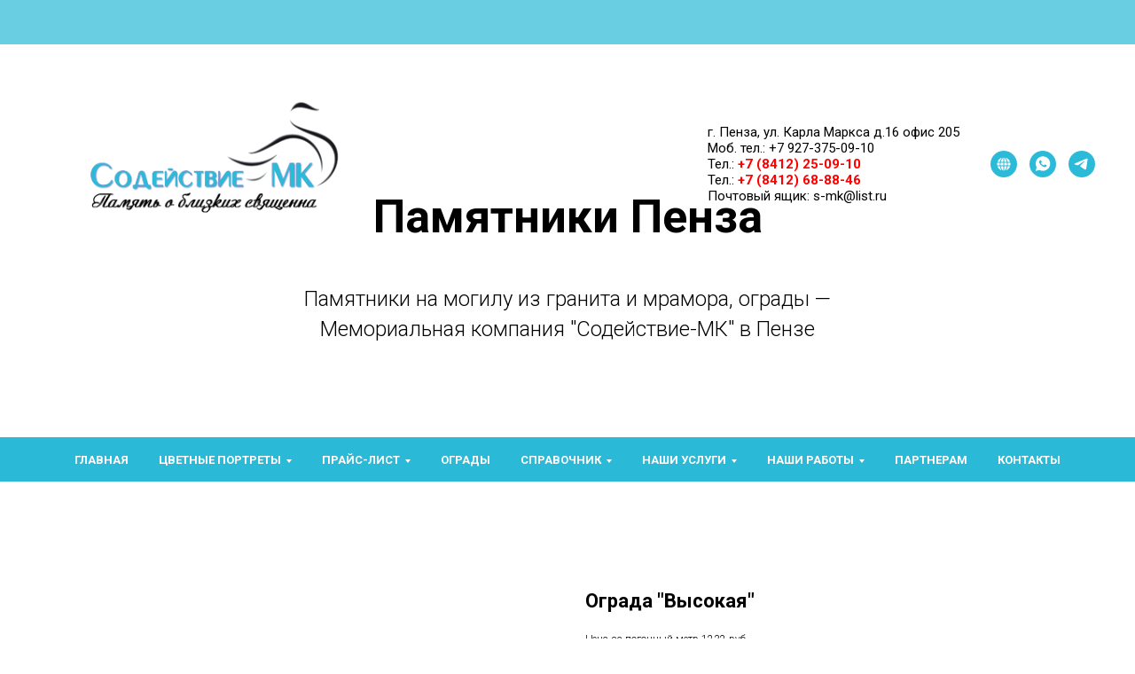

--- FILE ---
content_type: text/html; charset=UTF-8
request_url: http://sodeistvie-mk.ru/ogrady/tproduct/317420838-681922536971-ograda-visokaya
body_size: 25100
content:
<!DOCTYPE html> <html> <head> <meta charset="utf-8" /> <meta http-equiv="Content-Type" content="text/html; charset=utf-8" /> <meta name="viewport" content="width=device-width, initial-scale=1.0" /> <!--metatextblock-->
<title>Ограда "Высокая"</title>
<meta name="description" content="Порошковая окраска глянец. Установка включена в стоимость.">
<meta name="keywords" content="">
<meta property="og:title" content="Ограда &quot;Высокая&quot;" />
<meta property="og:description" content="Порошковая окраска глянец. Установка включена в стоимость." />
<meta property="og:type" content="website" />
<meta property="og:url" content="http://sodeistvie-mk.ru/ogrady/tproduct/317420838-681922536971-ograda-visokaya" />
<meta property="og:image" content="https://static.tildacdn.com/tild3765-3462-4366-a431-396461636130/photo.png" />
<link rel="canonical" href="http://sodeistvie-mk.ru/ogrady/tproduct/317420838-681922536971-ograda-visokaya" />
<!--/metatextblock--> <meta name="format-detection" content="telephone=no" /> <meta http-equiv="x-dns-prefetch-control" content="on"> <link rel="dns-prefetch" href="https://ws.tildacdn.com"> <link rel="dns-prefetch" href="https://static.tildacdn.com"> <link rel="shortcut icon" href="https://static.tildacdn.com/tild6436-6562-4361-a431-353732353933/favicon.ico" type="image/x-icon" /> <!-- Assets --> <script src="https://neo.tildacdn.com/js/tilda-fallback-1.0.min.js" async charset="utf-8"></script> <link rel="stylesheet" href="https://static.tildacdn.com/css/tilda-grid-3.0.min.css" type="text/css" media="all" onerror="this.loaderr='y';"/> <link rel="stylesheet" href="https://static.tildacdn.com/ws/project3868492/tilda-blocks-page18304970.min.css?t=1742393102" type="text/css" media="all" onerror="this.loaderr='y';" /><link rel="stylesheet" href="https://static.tildacdn.com/ws/project3868492/tilda-blocks-page18305034.min.css?t=1742393102" type="text/css" media="all" onerror="this.loaderr='y';" /><link rel="stylesheet" href="https://static.tildacdn.com/ws/project3868492/tilda-blocks-page19177295.min.css?t=1742393078" type="text/css" media="all" onerror="this.loaderr='y';" /> <link rel="preconnect" href="https://fonts.gstatic.com"> <link href="https://fonts.googleapis.com/css2?family=Roboto:wght@300;400;500;700&subset=latin,cyrillic" rel="stylesheet"> <link rel="stylesheet" href="https://static.tildacdn.com/css/tilda-animation-2.0.min.css" type="text/css" media="all" onerror="this.loaderr='y';" /> <link rel="stylesheet" href="https://static.tildacdn.com/css/tilda-popup-1.1.min.css" type="text/css" media="print" onload="this.media='all';" onerror="this.loaderr='y';" /> <noscript><link rel="stylesheet" href="https://static.tildacdn.com/css/tilda-popup-1.1.min.css" type="text/css" media="all" /></noscript> <link rel="stylesheet" href="https://static.tildacdn.com/css/tilda-slds-1.4.min.css" type="text/css" media="print" onload="this.media='all';" onerror="this.loaderr='y';" /> <noscript><link rel="stylesheet" href="https://static.tildacdn.com/css/tilda-slds-1.4.min.css" type="text/css" media="all" /></noscript> <link rel="stylesheet" href="https://static.tildacdn.com/css/tilda-catalog-1.1.min.css" type="text/css" media="print" onload="this.media='all';" onerror="this.loaderr='y';" /> <noscript><link rel="stylesheet" href="https://static.tildacdn.com/css/tilda-catalog-1.1.min.css" type="text/css" media="all" /></noscript> <link rel="stylesheet" href="https://static.tildacdn.com/css/tilda-forms-1.0.min.css" type="text/css" media="all" onerror="this.loaderr='y';" /> <link rel="stylesheet" href="https://static.tildacdn.com/css/tilda-menusub-1.0.min.css" type="text/css" media="print" onload="this.media='all';" onerror="this.loaderr='y';" /> <noscript><link rel="stylesheet" href="https://static.tildacdn.com/css/tilda-menusub-1.0.min.css" type="text/css" media="all" /></noscript> <link rel="stylesheet" href="https://static.tildacdn.com/css/tilda-zoom-2.0.min.css" type="text/css" media="print" onload="this.media='all';" onerror="this.loaderr='y';" /> <noscript><link rel="stylesheet" href="https://static.tildacdn.com/css/tilda-zoom-2.0.min.css" type="text/css" media="all" /></noscript> <script nomodule src="https://static.tildacdn.com/js/tilda-polyfill-1.0.min.js" charset="utf-8"></script> <script type="text/javascript">function t_onReady(func) {if(document.readyState!='loading') {func();} else {document.addEventListener('DOMContentLoaded',func);}}
function t_onFuncLoad(funcName,okFunc,time) {if(typeof window[funcName]==='function') {okFunc();} else {setTimeout(function() {t_onFuncLoad(funcName,okFunc,time);},(time||100));}}function t_throttle(fn,threshhold,scope) {return function() {fn.apply(scope||this,arguments);};}</script> <script src="https://static.tildacdn.com/js/jquery-1.10.2.min.js" charset="utf-8" onerror="this.loaderr='y';"></script> <script src="https://static.tildacdn.com/js/tilda-scripts-3.0.min.js" charset="utf-8" defer onerror="this.loaderr='y';"></script> <script src="https://static.tildacdn.com/ws/project3868492/tilda-blocks-page18304970.min.js?t=1742393102" onerror="this.loaderr='y';"></script><script src="https://static.tildacdn.com/ws/project3868492/tilda-blocks-page18305034.min.js?t=1742393102" onerror="this.loaderr='y';"></script><script src="https://static.tildacdn.com/ws/project3868492/tilda-blocks-page19177295.min.js?t=1742393078" charset="utf-8" onerror="this.loaderr='y';"></script> <script src="https://static.tildacdn.com/js/tilda-lazyload-1.0.min.js" charset="utf-8" async onerror="this.loaderr='y';"></script> <script src="https://static.tildacdn.com/js/tilda-animation-2.0.min.js" charset="utf-8" async onerror="this.loaderr='y';"></script> <script src="https://static.tildacdn.com/js/hammer.min.js" charset="utf-8" async onerror="this.loaderr='y';"></script> <script src="https://static.tildacdn.com/js/tilda-slds-1.4.min.js" charset="utf-8" async onerror="this.loaderr='y';"></script> <script src="https://static.tildacdn.com/js/tilda-products-1.0.min.js" charset="utf-8" async onerror="this.loaderr='y';"></script> <script src="https://static.tildacdn.com/js/tilda-catalog-1.1.min.js" charset="utf-8" async onerror="this.loaderr='y';"></script> <script src="https://static.tildacdn.com/js/tilda-menusub-1.0.min.js" charset="utf-8" async onerror="this.loaderr='y';"></script> <script src="https://static.tildacdn.com/js/tilda-menu-1.0.min.js" charset="utf-8" async onerror="this.loaderr='y';"></script> <script src="https://static.tildacdn.com/js/tilda-map-1.0.min.js" charset="utf-8" async onerror="this.loaderr='y';"></script> <script src="https://static.tildacdn.com/js/tilda-zoom-2.0.min.js" charset="utf-8" async onerror="this.loaderr='y';"></script> <script src="https://static.tildacdn.com/js/tilda-skiplink-1.0.min.js" charset="utf-8" async onerror="this.loaderr='y';"></script> <script src="https://static.tildacdn.com/js/tilda-events-1.0.min.js" charset="utf-8" async onerror="this.loaderr='y';"></script> <script type="text/javascript">window.dataLayer=window.dataLayer||[];</script> <script type="text/javascript">(function() {if((/bot|google|yandex|baidu|bing|msn|duckduckbot|teoma|slurp|crawler|spider|robot|crawling|facebook/i.test(navigator.userAgent))===false&&typeof(sessionStorage)!='undefined'&&sessionStorage.getItem('visited')!=='y'&&document.visibilityState){var style=document.createElement('style');style.type='text/css';style.innerHTML='@media screen and (min-width: 980px) {.t-records {opacity: 0;}.t-records_animated {-webkit-transition: opacity ease-in-out .2s;-moz-transition: opacity ease-in-out .2s;-o-transition: opacity ease-in-out .2s;transition: opacity ease-in-out .2s;}.t-records.t-records_visible {opacity: 1;}}';document.getElementsByTagName('head')[0].appendChild(style);function t_setvisRecs(){var alr=document.querySelectorAll('.t-records');Array.prototype.forEach.call(alr,function(el) {el.classList.add("t-records_animated");});setTimeout(function() {Array.prototype.forEach.call(alr,function(el) {el.classList.add("t-records_visible");});sessionStorage.setItem("visited","y");},400);}
document.addEventListener('DOMContentLoaded',t_setvisRecs);}})();</script></head> <body class="t-body" style="margin:0;"> <!--allrecords--> <div id="allrecords" class="t-records" data-product-page="y" data-hook="blocks-collection-content-node" data-tilda-project-id="3868492" data-tilda-page-id="19177295" data-tilda-page-alias="ogrady" data-tilda-formskey="cf4cf5087fe8c5447944a90be088fa12" data-tilda-imgoptimoff="yes" data-tilda-lazy="yes" data-tilda-root-zone="com">
<!-- PRODUCT START -->

                
                        
                    
        
        
<!-- product header -->
<!--header-->
<div id="t-header" class="t-records" data-hook="blocks-collection-content-node" data-tilda-project-id="3868492" data-tilda-page-id="18304970" data-tilda-page-alias="header" data-tilda-formskey="cf4cf5087fe8c5447944a90be088fa12" data-tilda-imgoptimoff="yes" data-tilda-lazy="yes" data-tilda-root-zone="one"   >

    <div id="rec295838713" class="r t-rec" style=" "  data-record-type="394"   >
    
    
    
    
    
    

<style>
#allrecords   .t-text a:not(.t-card__link),
#allrecords   .t-descr a:not(.t-card__link),
#allrecords   .t-heading a:not(.t-card__link):not(.t-feed__link),
#allrecords   .t-title a:not(.t-card__link),
#allrecords   .t-impact-text a:not(.t-card__link),
#allrecords   .t-text-impact a:not(.t-card__link),
#allrecords   .t-name:not(.t-feed__parts-switch-btn) a:not(.t794__typo):not(.t-menusub__link-item):not(.t-card__link):not(.t-feed__link),
#allrecords   .t-uptitle a:not(.t-card__link) {
  color: #eb642f;
  font-weight: inherit;
  border-bottom: 0px solid #ff3503;
  -webkit-box-shadow: inset 0px  0px 0px #ff3503;
  -moz-box-shadow: inset 0px  0px 0px #ff3503;
  box-shadow: inset 0px  0px 0px #ff3503;
}

</style>


</div>


    <div id="rec295838714" class="r t-rec t-rec_pb_0" style="padding-bottom:0px; " data-animationappear="off" data-record-type="258"   >
<!-- T229 -->


<div id="nav295838714marker"></div>

<div id="nav295838714"  class="t229 t229__positionstatic  " style="background-color: rgba(43,186,216,0.70); height:50px; " data-bgcolor-hex="#2bbad8" data-bgcolor-rgba="rgba(43,186,216,0.70)" data-navmarker="nav295838714marker" data-appearoffset="" data-bgopacity="0.70"   data-menu="yes" data-menushadow="" data-menushadow-css="">
	<div class="t229__maincontainer " style="height:50px;">
		  <div class="t229__padding40px"></div>
		  <nav class="t229__centerside">
				<ul role="list" class="t-menu__list uppercase">
																													</ul>
		  </nav>
		  <div class="t229__padding40px"></div>
	</div>
</div>


	
	<script>
		t_onReady(function() {
			var rec = document.querySelector('#rec295838714');
			if (!rec) return;
			var burger = rec.querySelector('.t-menuburger');
			if (burger) {
				t_onFuncLoad('t_menu__createMobileMenu', function () {
					t_menu__createMobileMenu('295838714', '.t229');
				});
			}
			t_onFuncLoad('t_menu__highlightActiveLinks', function () {
				t_menu__highlightActiveLinks('.t229__list_item a');
			});
			rec.querySelector('.t229').classList.remove('t229__beforeready');

			
						
		}); 
	</script>
	


<script>
	t_onReady(function () {
		t_onFuncLoad('t_menu__setBGcolor', function () {
			t_menu__setBGcolor('295838714', '.t229');

        	window.addEventListener('load', function () {
    			t_menu__setBGcolor('295838714', '.t229');
        	});

			window.addEventListener('resize', t_throttle(function () {
				t_menu__setBGcolor('295838714', '.t229');
			}));
		});

		t_onFuncLoad('t_menu__interactFromKeyboard', function () {
	        t_menu__interactFromKeyboard('295838714');
		});
	});
</script>





<style>
#rec295838714 .t-menu__link-item{
		}







@supports (overflow:-webkit-marquee) and (justify-content:inherit)
{
	#rec295838714 .t-menu__link-item,
	#rec295838714 .t-menu__link-item.t-active {
	opacity: 1 !important;
	}
}
</style>

<!--[if IE 8]>
<style>
#rec295838714 .t229 {
  filter: progid:DXImageTransform.Microsoft.gradient(startColorStr='#D92bbad8', endColorstr='#D92bbad8');
}
</style>
<![endif]-->

    
                
                
            
        
                            
        
                                
                                                                        
                                                                                                                                                                
                                                                                                                    
                                                                                
                                                                                                                    
                                                                                
                                                                                
                                                                                
                                                                                                                                                                
                                                                                
                                                                                
                                                                                
                                     
        
                
        
                            
                                                        
         

         
     
            <style> #rec295838714 .t229__list_item .t-menu__link-item {  font-size: 13px;  color: #ffffff; font-weight: 700; text-transform: uppercase; }</style>
    	                                                        
    
</div>


    <div id="rec295838715" class="r t-rec" style="background-color:#e8e3e3; " data-animationappear="off" data-record-type="257"   data-bg-color="#e8e3e3">
	
<!-- T228 -->


<div id="nav295838715marker"></div>
				<div class="tmenu-mobile" >
	<div class="tmenu-mobile__container">
			<div class="tmenu-mobile__text t-name t-name_md" field="menu_mob_title">&nbsp;</div>
			
<button type="button" 
    class="t-menuburger t-menuburger_first " 
    aria-label="Navigation menu" 
    aria-expanded="false">
	<span style="background-color:#fff;"></span>
	<span style="background-color:#fff;"></span>
	<span style="background-color:#fff;"></span>
	<span style="background-color:#fff;"></span>
</button>


<script>
function t_menuburger_init(recid) {
	var rec = document.querySelector('#rec' + recid);
	if (!rec) return;
    var burger = rec.querySelector('.t-menuburger');
	if (!burger) return;
    var isSecondStyle = burger.classList.contains('t-menuburger_second');
    if (isSecondStyle && !window.isMobile && !('ontouchend' in document)) {
        burger.addEventListener('mouseenter', function() {
            if (burger.classList.contains('t-menuburger-opened')) return;
            burger.classList.remove('t-menuburger-unhovered');
            burger.classList.add('t-menuburger-hovered');
        });
        burger.addEventListener('mouseleave', function() {
            if (burger.classList.contains('t-menuburger-opened')) return;
            burger.classList.remove('t-menuburger-hovered');
            burger.classList.add('t-menuburger-unhovered');
            setTimeout(function() {
                burger.classList.remove('t-menuburger-unhovered');
            }, 300);
        });
    }

    burger.addEventListener('click', function() {
        if (!burger.closest('.tmenu-mobile') &&
            !burger.closest('.t450__burger_container') &&
            !burger.closest('.t466__container') &&
            !burger.closest('.t204__burger') &&
			!burger.closest('.t199__js__menu-toggler')) {
                burger.classList.toggle('t-menuburger-opened');
                burger.classList.remove('t-menuburger-unhovered');
            }
    });

    var menu = rec.querySelector('[data-menu="yes"]');
    if (!menu) return;
    var menuLinks = menu.querySelectorAll('.t-menu__link-item');
	var submenuClassList = ['t978__menu-link_hook', 't978__tm-link', 't966__tm-link', 't794__tm-link', 't-menusub__target-link'];
    Array.prototype.forEach.call(menuLinks, function (link) {
        link.addEventListener('click', function () {
			var isSubmenuHook = submenuClassList.some(function (submenuClass) {
				return link.classList.contains(submenuClass);
			});
			if (isSubmenuHook) return;
            burger.classList.remove('t-menuburger-opened');
        });
    });

	menu.addEventListener('clickedAnchorInTooltipMenu', function () {
		burger.classList.remove('t-menuburger-opened');
	});
}
t_onReady(function() {
	t_onFuncLoad('t_menuburger_init', function(){t_menuburger_init('295838715');});
});
</script>


<style>
.t-menuburger {
    position: relative;
    flex-shrink: 0;
    width: 28px;
    height: 20px;
    padding: 0;
    border: none;
    background-color: transparent;
    outline: none;
    -webkit-transform: rotate(0deg);
    transform: rotate(0deg);
    transition: transform .5s ease-in-out;
    cursor: pointer;
    z-index: 999;
}

/*---menu burger lines---*/
.t-menuburger span {
    display: block;
    position: absolute;
    width: 100%;
    opacity: 1;
    left: 0;
    -webkit-transform: rotate(0deg);
    transform: rotate(0deg);
    transition: .25s ease-in-out;
    height: 3px;
    background-color: #000;
}
.t-menuburger span:nth-child(1) {
    top: 0px;
}
.t-menuburger span:nth-child(2),
.t-menuburger span:nth-child(3) {
    top: 8px;
}
.t-menuburger span:nth-child(4) {
    top: 16px;
}

/*menu burger big*/
.t-menuburger__big {
    width: 42px;
    height: 32px;
}
.t-menuburger__big span {
    height: 5px;
}
.t-menuburger__big span:nth-child(2),
.t-menuburger__big span:nth-child(3) {
    top: 13px;
}
.t-menuburger__big span:nth-child(4) {
    top: 26px;
}

/*menu burger small*/
.t-menuburger__small {
    width: 22px;
    height: 14px;
}
.t-menuburger__small span {
    height: 2px;
}
.t-menuburger__small span:nth-child(2),
.t-menuburger__small span:nth-child(3) {
    top: 6px;
}
.t-menuburger__small span:nth-child(4) {
    top: 12px;
}

/*menu burger opened*/
.t-menuburger-opened span:nth-child(1) {
    top: 8px;
    width: 0%;
    left: 50%;
}
.t-menuburger-opened span:nth-child(2) {
    -webkit-transform: rotate(45deg);
    transform: rotate(45deg);
}
.t-menuburger-opened span:nth-child(3) {
    -webkit-transform: rotate(-45deg);
    transform: rotate(-45deg);
}
.t-menuburger-opened span:nth-child(4) {
    top: 8px;
    width: 0%;
    left: 50%;
}
.t-menuburger-opened.t-menuburger__big span:nth-child(1) {
    top: 6px;
}
.t-menuburger-opened.t-menuburger__big span:nth-child(4) {
    top: 18px;
}
.t-menuburger-opened.t-menuburger__small span:nth-child(1),
.t-menuburger-opened.t-menuburger__small span:nth-child(4) {
    top: 6px;
}

/*---menu burger first style---*/
@media (hover), (min-width:0\0) {
    .t-menuburger_first:hover span:nth-child(1) {
        transform: translateY(1px);
    }
    .t-menuburger_first:hover span:nth-child(4) {
        transform: translateY(-1px);
    }
    .t-menuburger_first.t-menuburger__big:hover span:nth-child(1) {
        transform: translateY(3px);
    }
    .t-menuburger_first.t-menuburger__big:hover span:nth-child(4) {
        transform: translateY(-3px);
    }
}

/*---menu burger second style---*/
.t-menuburger_second span:nth-child(2),
.t-menuburger_second span:nth-child(3) {
    width: 80%;
    left: 20%;
    right: 0;
}
@media (hover), (min-width:0\0) {
    .t-menuburger_second.t-menuburger-hovered span:nth-child(2),
    .t-menuburger_second.t-menuburger-hovered span:nth-child(3) {
        animation: t-menuburger-anim 0.3s ease-out normal forwards;
    }
    .t-menuburger_second.t-menuburger-unhovered span:nth-child(2),
    .t-menuburger_second.t-menuburger-unhovered span:nth-child(3) {
        animation: t-menuburger-anim2 0.3s ease-out normal forwards;
    }
}

.t-menuburger_second.t-menuburger-opened span:nth-child(2),
.t-menuburger_second.t-menuburger-opened span:nth-child(3){
    left: 0;
    right: 0;
    width: 100%!important;
}

/*---menu burger third style---*/
.t-menuburger_third span:nth-child(4) {
    width: 70%;
    left: unset;
    right: 0;
}
@media (hover), (min-width:0\0) {
    .t-menuburger_third:not(.t-menuburger-opened):hover span:nth-child(4) {
        width: 100%;
    }
}
.t-menuburger_third.t-menuburger-opened span:nth-child(4) {
    width: 0!important;
    right: 50%;
}

/*---menu burger fourth style---*/
.t-menuburger_fourth {
	height: 12px;
}
.t-menuburger_fourth.t-menuburger__small {
	height: 8px;
}
.t-menuburger_fourth.t-menuburger__big {
	height: 18px;
}
.t-menuburger_fourth span:nth-child(2),
.t-menuburger_fourth span:nth-child(3) {
    top: 4px;
    opacity: 0;
}
.t-menuburger_fourth span:nth-child(4) {
    top: 8px;
}
.t-menuburger_fourth.t-menuburger__small span:nth-child(2),
.t-menuburger_fourth.t-menuburger__small span:nth-child(3) {
    top: 3px;
}
.t-menuburger_fourth.t-menuburger__small span:nth-child(4) {
    top: 6px;
}
.t-menuburger_fourth.t-menuburger__small span:nth-child(2),
.t-menuburger_fourth.t-menuburger__small span:nth-child(3) {
    top: 3px;
}
.t-menuburger_fourth.t-menuburger__small span:nth-child(4) {
    top: 6px;
}
.t-menuburger_fourth.t-menuburger__big span:nth-child(2),
.t-menuburger_fourth.t-menuburger__big span:nth-child(3) {
    top: 6px;
}
.t-menuburger_fourth.t-menuburger__big span:nth-child(4) {
    top: 12px;
}
@media (hover), (min-width:0\0) {
    .t-menuburger_fourth:not(.t-menuburger-opened):hover span:nth-child(1) {
        transform: translateY(1px);
    }
    .t-menuburger_fourth:not(.t-menuburger-opened):hover span:nth-child(4) {
        transform: translateY(-1px);
    }
    .t-menuburger_fourth.t-menuburger__big:not(.t-menuburger-opened):hover span:nth-child(1) {
        transform: translateY(3px);
    }
    .t-menuburger_fourth.t-menuburger__big:not(.t-menuburger-opened):hover span:nth-child(4) {
        transform: translateY(-3px);
    }
}
.t-menuburger_fourth.t-menuburger-opened span:nth-child(1),
.t-menuburger_fourth.t-menuburger-opened span:nth-child(4) {
    top: 4px;
}
.t-menuburger_fourth.t-menuburger-opened span:nth-child(2),
.t-menuburger_fourth.t-menuburger-opened span:nth-child(3) {
    opacity: 1;
}

/*---menu burger animations---*/
@keyframes t-menuburger-anim {
    0% {
        width: 80%;
        left: 20%;
        right: 0;
    }

    50% {
        width: 100%;
        left: 0;
        right: 0;
    }

    100% {
        width: 80%;
        left: 0;
        right: 20%;

    }
}
@keyframes t-menuburger-anim2 {
    0% {
        width: 80%;
        left: 0;
    }

    50% {
        width: 100%;
        right: 0;
        left: 0;
    }

    100% {
        width: 80%;
        left: 20%;
        right: 0;
    }
}
</style>	</div>
</div>

<style>
.tmenu-mobile {
	background-color: #111;
	display: none;
	width: 100%;
	top: 0;
	z-index: 990;
}

.tmenu-mobile_positionfixed {
	position: fixed;
}

.tmenu-mobile__text {
	color: #fff;
}

.tmenu-mobile__container {
	min-height: 64px;
	padding: 20px;
	position: relative;
	box-sizing: border-box;
	display: -webkit-flex;
	display: -ms-flexbox;
	display: flex;
	-webkit-align-items: center;
	    -ms-flex-align: center;
	        align-items: center;
	-webkit-justify-content: space-between;
	    -ms-flex-pack: justify;
	        justify-content: space-between;
}

.tmenu-mobile__list {
	display: block;
}

.tmenu-mobile__burgerlogo {
    display: inline-block;
    font-size: 24px;
    font-weight: 400;
    white-space: nowrap;
    vertical-align: middle;
}

.tmenu-mobile__imglogo {
	height: auto;
    display: block;
    max-width: 300px!important;
	box-sizing: border-box;
	padding: 0;
	margin: 0 auto;
}

@media screen and (max-width: 980px) {
	.tmenu-mobile__menucontent_hidden {
		display: none;
		height: 100%;
	}
	.tmenu-mobile {
		display: block;
	}
}
@media screen and (max-width: 980px) {
    	
            #rec295838715 .t-menuburger {
            -webkit-order: 1;
	    	-ms-flex-order: 1;
	        	order: 1;
        }
    }
</style>

    
                
                
            
        
                            
        
                                
                                                                        
                                                                                                                                                                
                                                                                
                                                                                
                                                                                
                                                                                
                                                                                
                                                                                
                                                                                                                    
                                                                                
                                                                                
                                                                                
                                                                                                                                                            
                                                                                
                                     
        
                
        
                            
                                                        
         

         
     
            <style> #rec295838715 .tmenu-mobile__burgerlogo a {   color: #000000; }</style>
        
                
                
            
        
                            
        
                                
                                                                        
                                                                                                                                                                
                                                                                
                                                                                
                                                                                
                                                                                
                                                                                
                                                                                
                                                                                                                    
                                                                                
                                                                                
                                                                                
                                                                                                                                                            
                                                                                
                                     
        
                
        
                                                                    
                                                        
         

         
     
            <style> #rec295838715 .tmenu-mobile__burgerlogo__title {   color: #000000; }</style>
    
<div id="nav295838715"  class="t228 t228__positionstatic  tmenu-mobile__menucontent_hidden" style="background-color: rgba(255,255,255,1);  " data-bgcolor-hex="#ffffff" data-bgcolor-rgba="rgba(255,255,255,1)" data-navmarker="nav295838715marker" data-appearoffset="" data-bgopacity-two="" data-menushadow="" data-menushadow-css="" data-bgopacity="1"   data-menu-items-align="center" data-menu="yes">
	<div class="t228__maincontainer " style="">
		<div class="t228__padding40px"></div>
		<div class="t228__leftside">
							<div class="t228__leftcontainer">
										<a href="http://sodeistvie-mk.ru/" class="t228__imgwrapper" >
																		<img class="t228__imglogo t228__imglogomobile" 
								src="https://static.tildacdn.com/tild3062-3933-4139-a463-353161616235/logo_new.png" 
								imgfield="img"
								 style="max-width: 400px; width: 400px; min-width: 400px; height: auto; display: block;"
																 alt="sodeistvie-mk"
								>
																</a>
									</div>
					</div>
		<div class="t228__centerside ">
					</div>

		<div class="t228__rightside">
							<div class="t228__rightcontainer">
											<div class="t228__right_descr"><div style="text-align: left;" data-customstyle="yes">г. Пенза, ул. Карла Маркса д.16 офис 205<br />Моб. тел.: <a href="tel:+79273750910" style="color: rgb(0, 0, 0);">+7 927-375-09-10</a><br />Тел.: <strong style="color: rgb(255, 0, 0);"><a href="tel:+78412250710" style="color: rgb(255, 0, 0);">+7 (8412) 25-09-10</a></strong><br />Тел.: <strong style="color: rgb(255, 0, 0);"><a href="tel:+78412688846" style="color: rgb(255, 0, 0);">+7 (8412) 68-88-46</a></strong><br />Почтовый ящик: s-mk@list.ru</div></div>
																																							
  

	
  

<div class="t-sociallinks">
  <ul role="list" class="t-sociallinks__wrapper" aria-label="Social media links">

    <!-- new soclinks --><li class="t-sociallinks__item t-sociallinks__item_website"><a  href="https://2gis.ru/penza/search/пенза%20содействие%20мк/firm/70000001075791233/45.009602%2C53.186092?m=45.009333%2C53.170794%2F13.76" target="_blank" rel="nofollow" aria-label="2gis" title="2gis" style="width: 30px; height: 30px;"><svg class="t-sociallinks__svg" role="presentation" width=30px height=30px viewBox="0 0 100 100" fill="none" xmlns="http://www.w3.org/2000/svg">
    <path fill-rule="evenodd" clip-rule="evenodd" d="M50 100C77.6142 100 100 77.6142 100 50C100 22.3858 77.6142 0 50 0C22.3858 0 0 22.3858 0 50C0 77.6142 22.3858 100 50 100ZM43.1192 25.9588C42.7309 26.4078 42.3383 26.8888 41.946 27.4032C39.4191 30.7167 36.9293 35.3813 35.6505 41.6978H26.4111C29.0843 34.1017 35.3234 28.1857 43.1192 25.9588ZM25 49.9979C25 48.2235 25.1849 46.4923 25.5364 44.8225H35.1389C34.8984 46.7237 34.7656 48.7559 34.7656 50.9255C34.7656 52.3779 34.8252 53.7602 34.9368 55.0756H25.5161C25.1777 53.436 25 51.7377 25 49.9979ZM42.3083 73.7903C34.8591 71.3843 28.9386 65.5776 26.3769 58.2003H35.3161C36.4534 65.3227 39.1925 70.1988 42.0073 73.4492C42.1077 73.565 42.208 73.6787 42.3083 73.7903ZM48.35 74.9422L48.4375 74.9477V58.2003H38.4839C39.5758 64.4887 42.0087 68.6774 44.3697 71.4036C45.8002 73.0554 47.2242 74.1932 48.35 74.9422ZM73.6231 58.2003C71.0614 65.5776 65.1409 71.3843 57.6917 73.7903C57.792 73.6787 57.8923 73.565 57.9927 73.4492C60.8075 70.1988 63.5466 65.3227 64.6839 58.2003H73.6231ZM75 49.9979C75 51.7377 74.8223 53.436 74.4839 55.0756H65.0632C65.1748 53.7602 65.2344 52.3779 65.2344 50.9255C65.2344 48.7559 65.1016 46.7237 64.8611 44.8225H74.4636C74.8151 46.4923 75 48.2235 75 49.9979ZM56.8808 25.9588C64.6766 28.1857 70.9157 34.1017 73.5889 41.6978H64.3495C63.0707 35.3813 60.5809 30.7167 58.054 27.4032C57.6617 26.8888 57.2691 26.4078 56.8808 25.9588ZM51.65 74.9422C52.7758 74.1932 54.1998 73.0554 55.6303 71.4036C57.9913 68.6774 60.4242 64.4887 61.5161 58.2003H51.5625V74.9477L51.65 74.9422ZM48.4375 55.0756H38.0738C37.9548 53.7708 37.8906 52.3889 37.8906 50.9255C37.8906 48.7369 38.0342 46.7056 38.2907 44.8225H48.4375V55.0756ZM61.9262 55.0756H51.5625V44.8225H61.7093C61.9658 46.7056 62.1094 48.7369 62.1094 50.9255C62.1094 52.3889 62.0452 53.7708 61.9262 55.0756ZM44.431 29.2979C45.8667 27.4153 47.2975 26.042 48.4375 25.1006V41.6978H38.8444C40.0593 36.1765 42.2624 32.1415 44.431 29.2979ZM61.1556 41.6978C59.9407 36.1765 57.7376 32.1415 55.569 29.2979C54.1333 27.4153 52.7026 26.042 51.5625 25.1006V41.6978H61.1556Z" fill="#2bbad8"/>
</svg></a></li>&nbsp;<li class="t-sociallinks__item t-sociallinks__item_whatsapp"><a  href="https://wa.me/79273750910?text=%D0%97%D0%B4%D1%80%D0%B0%D0%B2%D1%81%D1%82%D0%B2%D1%83%D0%B9%D1%82%D0%B5.%20%D0%A5%D0%BE%D1%87%D1%83%20%D1%81%D0%B4%D0%B5%D0%BB%D0%B0%D1%82%D1%8C%20%D0%B7%D0%B0%D0%BA%D0%B0%D0%B7." target="_blank" rel="nofollow" aria-label="whatsapp" style="width: 30px; height: 30px;"><svg class="t-sociallinks__svg" role="presentation" width=30px height=30px viewBox="0 0 100 100" fill="none"
    xmlns="http://www.w3.org/2000/svg">
                        <path fill-rule="evenodd" clip-rule="evenodd"
                d="M50 100C77.6142 100 100 77.6142 100 50C100 22.3858 77.6142 0 50 0C22.3858 0 0 22.3858 0 50C0 77.6142 22.3858 100 50 100ZM69.7626 28.9928C64.6172 23.841 57.7739 21.0027 50.4832 21C35.4616 21 23.2346 33.2252 23.2292 48.2522C23.2274 53.0557 24.4823 57.7446 26.8668 61.8769L23 76L37.4477 72.2105C41.4282 74.3822 45.9107 75.5262 50.4714 75.528H50.4823C65.5029 75.528 77.7299 63.301 77.7363 48.2749C77.7408 40.9915 74.9089 34.1446 69.7626 28.9928ZM62.9086 53.9588C62.2274 53.6178 58.8799 51.9708 58.2551 51.7435C57.6313 51.5161 57.1766 51.4024 56.7228 52.0845C56.269 52.7666 54.964 54.2998 54.5666 54.7545C54.1692 55.2092 53.7718 55.2656 53.0915 54.9246C52.9802 54.8688 52.8283 54.803 52.6409 54.7217C51.6819 54.3057 49.7905 53.4855 47.6151 51.5443C45.5907 49.7382 44.2239 47.5084 43.8265 46.8272C43.4291 46.1452 43.7837 45.7769 44.1248 45.4376C44.3292 45.2338 44.564 44.9478 44.7987 44.662C44.9157 44.5194 45.0328 44.3768 45.146 44.2445C45.4345 43.9075 45.56 43.6516 45.7302 43.3049C45.7607 43.2427 45.7926 43.1776 45.8272 43.1087C46.0545 42.654 45.9409 42.2565 45.7708 41.9155C45.6572 41.6877 45.0118 40.1167 44.4265 38.6923C44.1355 37.984 43.8594 37.3119 43.671 36.8592C43.1828 35.687 42.6883 35.69 42.2913 35.6924C42.2386 35.6928 42.1876 35.6931 42.1386 35.6906C41.7421 35.6706 41.2874 35.667 40.8336 35.667C40.3798 35.667 39.6423 35.837 39.0175 36.5191C38.9773 36.5631 38.9323 36.6111 38.8834 36.6633C38.1738 37.4209 36.634 39.0648 36.634 42.2002C36.634 45.544 39.062 48.7748 39.4124 49.2411L39.415 49.2444C39.4371 49.274 39.4767 49.3309 39.5333 49.4121C40.3462 50.5782 44.6615 56.7691 51.0481 59.5271C52.6732 60.2291 53.9409 60.6475 54.9303 60.9612C56.5618 61.4796 58.046 61.4068 59.22 61.2313C60.5286 61.0358 63.2487 59.5844 63.8161 57.9938C64.3836 56.4033 64.3836 55.0392 64.2136 54.7554C64.0764 54.5258 63.7545 54.3701 63.2776 54.1395C63.1633 54.0843 63.0401 54.0247 62.9086 53.9588Z"
                fill="#2bbad8" />
            </svg></a></li>&nbsp;<li class="t-sociallinks__item t-sociallinks__item_telegram"><a  href="https://t.me/sodeistvie_mk" target="_blank" rel="nofollow" aria-label="telegram" style="width: 30px; height: 30px;"><svg class="t-sociallinks__svg" role="presentation" width=30px height=30px viewBox="0 0 100 100" fill="none"
  xmlns="http://www.w3.org/2000/svg">
            <path fill-rule="evenodd" clip-rule="evenodd"
        d="M50 100c27.614 0 50-22.386 50-50S77.614 0 50 0 0 22.386 0 50s22.386 50 50 50Zm21.977-68.056c.386-4.38-4.24-2.576-4.24-2.576-3.415 1.414-6.937 2.85-10.497 4.302-11.04 4.503-22.444 9.155-32.159 13.734-5.268 1.932-2.184 3.864-2.184 3.864l8.351 2.577c3.855 1.16 5.91-.129 5.91-.129l17.988-12.238c6.424-4.38 4.882-.773 3.34.773l-13.49 12.882c-2.056 1.804-1.028 3.35-.129 4.123 2.55 2.249 8.82 6.364 11.557 8.16.712.467 1.185.778 1.292.858.642.515 4.111 2.834 6.424 2.319 2.313-.516 2.57-3.479 2.57-3.479l3.083-20.226c.462-3.511.993-6.886 1.417-9.582.4-2.546.705-4.485.767-5.362Z"
        fill="#2bbad8" />
      </svg></a></li><!-- /new soclinks -->

      </ul>
</div>
											            
														</div>
					</div>
		<div class="t228__padding40px"></div>
	</div>
</div>



<style>
	@media screen and (max-width: 980px) {
					#rec295838715 .t228__leftcontainer {
				padding: 20px;
			}
			#rec295838715 .t228__imglogo {
				padding: 20px 0;
			}
		
		#rec295838715 .t228 {
					position: static;
				}
	}
</style>

<script>
		window.addEventListener('load', function () {
		t_onFuncLoad('t228_setWidth', function () {
			t228_setWidth('295838715');
		});
	});
		
	window.addEventListener('resize', t_throttle(function () {
				t_onFuncLoad('t228_setWidth', function () {
			t228_setWidth('295838715');
		});
				t_onFuncLoad('t_menu__setBGcolor', function () {
			t_menu__setBGcolor('295838715', '.t228');
		});
	}));

	t_onReady(function () {
				t_onFuncLoad('t_menu__highlightActiveLinks', function () {
			t_menu__highlightActiveLinks('.t228__list_item a');
		});
					
		t_onFuncLoad('t228__init', function () {
			t228__init('295838715');
		});
	
		t_onFuncLoad('t_menu__setBGcolor', function () {
			t_menu__setBGcolor('295838715', '.t228');
		});
		
		t_onFuncLoad('t_menu__interactFromKeyboard', function () {
	        t_menu__interactFromKeyboard('295838715');
		});
	
				t_onFuncLoad('t228_setWidth', function () {
			t228_setWidth('295838715');
		});
			
			
			
				t_onFuncLoad('t_menu__createMobileMenu', function () {
			t_menu__createMobileMenu('295838715', '.t228');
		});
			});
</script>

<!--[if IE 8]>
<style>
#rec295838715 .t228 {
	filter: progid:DXImageTransform.Microsoft.gradient(startColorStr='#D9ffffff', endColorstr='#D9ffffff');
}
</style>
<![endif]-->





<style>
#rec295838715 .t-menu__link-item{
		}







@supports (overflow:-webkit-marquee) and (justify-content:inherit)
{
	#rec295838715 .t-menu__link-item,
	#rec295838715 .t-menu__link-item.t-active {
	opacity: 1 !important;
	}
}
</style>
    
                
                
            
        
                            
        
                                
                                                                        
                                                                                                                                                                
                                                                                
                                                                                
                                                                                
                                                                                
                                                                                
                                                                                
                                                                                                                    
                                                                                
                                                                                
                                                                                
                                                                                                                                                            
                                                                                
                                     
        
                
        
                            
                                                        
         

         
            
        
                            
        
                                
                                                                        
                                                                                                                                                                
                                                                                
                                                                                
                                                                                                                    
                                                                                
                                                                                
                                                                                
                                                                                                                    
                                                                                
                                                                                
                                                                                
                                     
        
                
        
                            
                                                        
         

         
            
        
                            
        
                                
                                                                        
                                                                                                                                                                
                                                                                
                                                                                
                                                                                                                    
                                                                                
                                                                                
                                                                                
                                                                                                                    
                                                                                
                                                                                
                                                                                
                                     
        
                
        
                            
                                                        
         

         
            
        
                            
        
                                
                                                                        
                                                                                                                                                                
                                                                                                                    
                                                                                
                                                                                
                                                                                
                                                                                
                                                                                
                                                                                                                    
                                                                                
                                                                                
                                                                                
                                                                                                                                                            
                                                                                
                                     
        
                
        
                            
                                                        
         

         
     
            <style> #rec295838715 .t228__leftcontainer a {   color: #000000; } #rec295838715 a.t-menu__link-item {   color: #2bbad8; font-weight: 600; } #rec295838715 .t228__right_langs_lang a {   color: #2bbad8; font-weight: 600; } #rec295838715 .t228__right_descr {  font-size: 15px;  color: #000000; }</style>
        
                
                
            
        
                            
        
                                
                                                                        
                                                                                                                                                                
                                                                                
                                                                                
                                                                                
                                                                                
                                                                                
                                                                                
                                                                                                                    
                                                                                
                                                                                
                                                                                
                                                                                                                                                            
                                                                                
                                     
        
                
        
                                                                    
                                                        
         

         
     
            <style> #rec295838715 .t228__logo {   color: #000000; }</style>
    	                                                        
    
</div>


    <div id="rec295838716" class="r t-rec t-rec_pt_75 t-rec_pt-res-480_60 t-rec_pb_105 t-rec_pb-res-480_75" style="padding-top:75px;padding-bottom:105px; "  data-record-type="255"   >
<!-- T225 -->
<div class="t225">
  <div class="t-container t-align_center">
    <div class="t-col t-col_8 t-prefix_2">
            <div class="t225__title t-title t-title_md t-animate" data-animate-style="zoomin" data-animate-group="yes" field="title">Памятники Пенза</div>      <div class="t225__descr t-descr t-descr_xxl" field="descr">Памятники на могилу из гранита и мрамора, ограды — Мемориальная компания "Содействие-МК" в Пензе<strong></strong></div>    </div>
  </div>
</div>

    
                
                
            
        
                            
        
                                
                                                                        
                                                                                                                    
                                                                                
                                                                                
                                                                                
                                                                                
                                                                                
                                                                                
                                                                                                                                                                
                                                                                
                                                                                
                                                                                
                                                                                
                                     
        
                
        
                                                                    
                                                        
         

         
            
        
                            
        
                                
                                                                        
                                                                                                                    
                                                                                
                                                                                
                                                                                
                                                                                
                                                                                
                                                                                
                                                                                                                    
                                                                                
                                                                                
                                                                                
                                                                                                                                                            
                                                                                
                                     
        
                
        
                                                                    
                            
         

         
            
        
                            
        
                                
                                                                        
                                                                                                                    
                                                                                
                                                                                
                                                                                
                                                                                
                                                                                
                                                                                
                                                                                                                    
                                                                                
                                                                                
                                                                                
                                                                                                                                                            
                                                                                
                                     
        
                
        
                                                                    
                            
         

         
     
            <style> #rec295838716 .t225__uptitle {   text-transform: uppercase; }</style>
    
</div>


    <div id="rec295838717" class="r t-rec" style="background-color:#2bbad8; " data-animationappear="off" data-record-type="258"   data-bg-color="#2bbad8">
<!-- T229 -->


<div id="nav295838717marker"></div>

<div id="nav295838717"  class="t229 t229__positionstatic  " style="background-color: rgba(43,186,216,0.60); height:50px; " data-bgcolor-hex="#2bbad8" data-bgcolor-rgba="rgba(43,186,216,0.60)" data-navmarker="nav295838717marker" data-appearoffset="" data-bgopacity="0.60"   data-menu="yes" data-menushadow="" data-menushadow-css="">
	<div class="t229__maincontainer " style="height:50px;">
		  <div class="t229__padding40px"></div>
		  <nav class="t229__centerside">
				<ul role="list" class="t-menu__list uppercase">
																						<li class="t229__list_item"  
							style="padding:0 15px 0 0;">
							<a class="t-menu__link-item" 
								href="/"
								 
																 
																data-menu-submenu-hook="">
									Главная</a>
														</li>
																	<li class="t229__list_item"  
							style="padding:0 15px;">
							<a class="t-menu__link-item" 
								href=""
								 
																aria-expanded="false" role="button" 
																data-menu-submenu-hook="link_sub2_295838717">
									Цветные портреты</a>
										<div class="t-menusub" data-submenu-hook="link_sub2_295838717" data-submenu-margin="15px" data-add-submenu-arrow="on">
			<div class="t-menusub__menu">
				<div class="t-menusub__content">
					<ul role="list" class="t-menusub__list">
													<li class="t-menusub__list-item t-name t-name_xs">
								<a class="t-menusub__link-item t-name t-name_xs" 
									href="/" 
									 
									data-menu-item-number="2">Портреты больших размеров</a>
							</li>
													<li class="t-menusub__list-item t-name t-name_xs">
								<a class="t-menusub__link-item t-name t-name_xs" 
									href="/" 
									 
									data-menu-item-number="2">Портреты сложной формы</a>
							</li>
													<li class="t-menusub__list-item t-name t-name_xs">
								<a class="t-menusub__link-item t-name t-name_xs" 
									href="/" 
									 
									data-menu-item-number="2">Вставки в цветник</a>
							</li>
											</ul>
				</div>
			</div>
		</div>
							</li>
																	<li class="t229__list_item"  
							style="padding:0 15px;">
							<a class="t-menu__link-item" 
								href=""
								 
																aria-expanded="false" role="button" 
																data-menu-submenu-hook="link_sub3_295838717">
									Прайс-лист</a>
										<div class="t-menusub" data-submenu-hook="link_sub3_295838717" data-submenu-margin="15px" data-add-submenu-arrow="on">
			<div class="t-menusub__menu">
				<div class="t-menusub__content">
					<ul role="list" class="t-menusub__list">
													<li class="t-menusub__list-item t-name t-name_xs">
								<a class="t-menusub__link-item t-name t-name_xs" 
									href="/pechat-fotojemali" 
									 
									data-menu-item-number="3">Печать фотоэмали</a>
							</li>
													<li class="t-menusub__list-item t-name t-name_xs">
								<a class="t-menusub__link-item t-name t-name_xs" 
									href="/veteranam-mo-mvd-fsb" 
									 
									data-menu-item-number="3">Ветеранам МО, МВД, ФСБ</a>
							</li>
													<li class="t-menusub__list-item t-name t-name_xs">
								<a class="t-menusub__link-item t-name t-name_xs" 
									href="/pamjatniki-iz-granita-v-penze-i-penzenskoj-oblasti" 
									 
									data-menu-item-number="3">Памятники из карельского гранита</a>
							</li>
													<li class="t-menusub__list-item t-name t-name_xs">
								<a class="t-menusub__link-item t-name t-name_xs" 
									href="/pamjatniki-iz-mramora-v-penze" 
									 
									data-menu-item-number="3">Памятники из мрамора</a>
							</li>
													<li class="t-menusub__list-item t-name t-name_xs">
								<a class="t-menusub__link-item t-name t-name_xs" 
									href="/stoly-i-skamejki" 
									 
									data-menu-item-number="3">Столы и скамейки</a>
							</li>
													<li class="t-menusub__list-item t-name t-name_xs">
								<a class="t-menusub__link-item t-name t-name_xs" 
									href="/mramornaja-kroshka" 
									 
									data-menu-item-number="3">Мраморная крошка</a>
							</li>
													<li class="t-menusub__list-item t-name t-name_xs">
								<a class="t-menusub__link-item t-name t-name_xs" 
									href="/granitnaja-plitka" 
									 
									data-menu-item-number="3">Гранитная плитка</a>
							</li>
													<li class="t-menusub__list-item t-name t-name_xs">
								<a class="t-menusub__link-item t-name t-name_xs" 
									href="/trotuarnaja-plitka" 
									 
									data-menu-item-number="3">Тротуарная плитка</a>
							</li>
													<li class="t-menusub__list-item t-name t-name_xs">
								<a class="t-menusub__link-item t-name t-name_xs" 
									href="/katalog-pamjatnikov-penza" 
									 
									data-menu-item-number="3">Каталог памятников Пенза</a>
							</li>
											</ul>
				</div>
			</div>
		</div>
							</li>
																	<li class="t229__list_item"  
							style="padding:0 15px;">
							<a class="t-menu__link-item" 
								href="/ogrady"
								 
																 
																data-menu-submenu-hook="">
									Ограды</a>
														</li>
																	<li class="t229__list_item"  
							style="padding:0 15px;">
							<a class="t-menu__link-item" 
								href=""
								 
																aria-expanded="false" role="button" 
																data-menu-submenu-hook="link_sub5_295838717">
									Справочник</a>
										<div class="t-menusub" data-submenu-hook="link_sub5_295838717" data-submenu-margin="15px" data-add-submenu-arrow="on">
			<div class="t-menusub__menu">
				<div class="t-menusub__content">
					<ul role="list" class="t-menusub__list">
													<li class="t-menusub__list-item t-name t-name_xs">
								<a class="t-menusub__link-item t-name t-name_xs" 
									href="/lgotnye-kategorii" 
									 
									data-menu-item-number="5">Льготные категории</a>
							</li>
													<li class="t-menusub__list-item t-name t-name_xs">
								<a class="t-menusub__link-item t-name t-name_xs" 
									href="/kak-zakazat-pamjatnik" 
									 
									data-menu-item-number="5">Как заказать памятник</a>
							</li>
													<li class="t-menusub__list-item t-name t-name_xs">
								<a class="t-menusub__link-item t-name t-name_xs" 
									href="/mesta-zahoronenij" 
									 
									data-menu-item-number="5">Места захоронений</a>
							</li>
													<li class="t-menusub__list-item t-name t-name_xs">
								<a class="t-menusub__link-item t-name t-name_xs" 
									href="/jepitafii" 
									 
									data-menu-item-number="5">Эпитафии</a>
							</li>
													<li class="t-menusub__list-item t-name t-name_xs">
								<a class="t-menusub__link-item t-name t-name_xs" 
									href="/pamjatka" 
									 
									data-menu-item-number="5">Памятка</a>
							</li>
													<li class="t-menusub__list-item t-name t-name_xs">
								<a class="t-menusub__link-item t-name t-name_xs" 
									href="/uhod-za-pamjatnikom" 
									 
									data-menu-item-number="5">Уход за памятником</a>
							</li>
											</ul>
				</div>
			</div>
		</div>
							</li>
																	<li class="t229__list_item"  
							style="padding:0 15px;">
							<a class="t-menu__link-item" 
								href=""
								 
																aria-expanded="false" role="button" 
																data-menu-submenu-hook="link_sub6_295838717">
									Наши услуги</a>
										<div class="t-menusub" data-submenu-hook="link_sub6_295838717" data-submenu-margin="15px" data-add-submenu-arrow="on">
			<div class="t-menusub__menu">
				<div class="t-menusub__content">
					<ul role="list" class="t-menusub__list">
													<li class="t-menusub__list-item t-name t-name_xs">
								<a class="t-menusub__link-item t-name t-name_xs" 
									href="" 
									 
									data-menu-item-number="6">Граверные работы</a>
							</li>
													<li class="t-menusub__list-item t-name t-name_xs">
								<a class="t-menusub__link-item t-name t-name_xs" 
									href="" 
									 
									data-menu-item-number="6">Художественные работы</a>
							</li>
													<li class="t-menusub__list-item t-name t-name_xs">
								<a class="t-menusub__link-item t-name t-name_xs" 
									href="" 
									 
									data-menu-item-number="6">Портреты</a>
							</li>
													<li class="t-menusub__list-item t-name t-name_xs">
								<a class="t-menusub__link-item t-name t-name_xs" 
									href="" 
									 
									data-menu-item-number="6">Установка памятников</a>
							</li>
											</ul>
				</div>
			</div>
		</div>
							</li>
																	<li class="t229__list_item"  
							style="padding:0 15px;">
							<a class="t-menu__link-item" 
								href=""
								 
																aria-expanded="false" role="button" 
																data-menu-submenu-hook="link_sub7_295838717">
									Наши работы</a>
										<div class="t-menusub" data-submenu-hook="link_sub7_295838717" data-submenu-margin="15px" data-add-submenu-arrow="on">
			<div class="t-menusub__menu">
				<div class="t-menusub__content">
					<ul role="list" class="t-menusub__list">
													<li class="t-menusub__list-item t-name t-name_xs">
								<a class="t-menusub__link-item t-name t-name_xs" 
									href="/pamjatniki" 
									 
									data-menu-item-number="7">Памятники</a>
							</li>
													<li class="t-menusub__list-item t-name t-name_xs">
								<a class="t-menusub__link-item t-name t-name_xs" 
									href="/oformlenie-pamjatnikov" 
									 
									data-menu-item-number="7">Оформление памятников</a>
							</li>
											</ul>
				</div>
			</div>
		</div>
							</li>
																	<li class="t229__list_item"  
							style="padding:0 15px;">
							<a class="t-menu__link-item" 
								href="/partneram"
								 
																 
																data-menu-submenu-hook="">
									Партнерам</a>
														</li>
																	<li class="t229__list_item"  
							style="padding:0 0 0 15px;">
							<a class="t-menu__link-item" 
								href="/kontakty"
								 
																 
																data-menu-submenu-hook="">
									Контакты</a>
														</li>
																								</ul>
		  </nav>
		  <div class="t229__padding40px"></div>
	</div>
</div>


	
	<script>
		t_onReady(function() {
			var rec = document.querySelector('#rec295838717');
			if (!rec) return;
			var burger = rec.querySelector('.t-menuburger');
			if (burger) {
				t_onFuncLoad('t_menu__createMobileMenu', function () {
					t_menu__createMobileMenu('295838717', '.t229');
				});
			}
			t_onFuncLoad('t_menu__highlightActiveLinks', function () {
				t_menu__highlightActiveLinks('.t229__list_item a');
			});
			rec.querySelector('.t229').classList.remove('t229__beforeready');

			
						
		}); 
	</script>
	


<script>
	t_onReady(function () {
		t_onFuncLoad('t_menu__setBGcolor', function () {
			t_menu__setBGcolor('295838717', '.t229');

        	window.addEventListener('load', function () {
    			t_menu__setBGcolor('295838717', '.t229');
        	});

			window.addEventListener('resize', t_throttle(function () {
				t_menu__setBGcolor('295838717', '.t229');
			}));
		});

		t_onFuncLoad('t_menu__interactFromKeyboard', function () {
	        t_menu__interactFromKeyboard('295838717');
		});
	});
</script>





<style>
#rec295838717 .t-menu__link-item{
		}







@supports (overflow:-webkit-marquee) and (justify-content:inherit)
{
	#rec295838717 .t-menu__link-item,
	#rec295838717 .t-menu__link-item.t-active {
	opacity: 1 !important;
	}
}
</style>
													
	


	

			
		<script>
			t_onReady(function () {
				setTimeout(function(){
					t_onFuncLoad('t_menusub_init', function() {
						t_menusub_init('295838717');
					});
				}, 500);
			});
		</script>
		
	
	<style>
					#rec295838717 .t-menusub__link-item{
									-webkit-transition: color 0.3s ease-in-out, opacity 0.3s ease-in-out;
					transition: color 0.3s ease-in-out, opacity 0.3s ease-in-out;
							}

							#rec295838717 .t-menusub__link-item.t-active{
					color:#000000 !important;														}
			
							#rec295838717 .t-menusub__link-item:not(.t-active):not(.tooltipstered):hover{
					color: #000000 !important;									}
			
			@supports (overflow:-webkit-marquee) and (justify-content:inherit)
			{
				#rec295838717 .t-menusub__link-item,
				#rec295838717 .t-menusub__link-item.t-active {
				opacity: 1 !important;
			}
			}
		
		@media screen and (max-width: 980px) {
			#rec295838717 .t-menusub__menu .t-menusub__link-item {
				color:#ffffff !important;
			}

			#rec295838717 .t-menusub__menu .t-menusub__link-item.t-active {
				color:#000000 !important;
			}
		}

					@media screen and (min-width: 981px) {				#rec295838717 .t-menusub__menu {
					background-color:#2bbad8;										max-width:200px;																			}
			}
			
							#rec295838717 .t-menusub__menu_top:after {
					border-top-color: #2bbad8;
				}
				#rec295838717 .t-menusub__menu_bottom:after {
					border-bottom-color: #2bbad8;
				}
			
						</style>


    
                
                
            
        
                            
        
                                
                                                                        
                                                                                                                                                                
                                                                                
                                                                                
                                                                                
                                                                                
                                                                                
                                                                                
                                                                                                                                                                
                                                                                
                                                                                
                                     
        
                
        
                                                                    
                                                        
         

         
     
            <style> #rec295838717 a.t-menusub__link-item {   color: #ffffff; text-transform: uppercase; }</style>
    
<!--[if IE 8]>
<style>
#rec295838717 .t229 {
  filter: progid:DXImageTransform.Microsoft.gradient(startColorStr='#D92bbad8', endColorstr='#D92bbad8');
}
</style>
<![endif]-->

    
                
                
            
        
                            
        
                                
                                                                        
                                                                                                                                                                
                                                                                                                    
                                                                                
                                                                                                                    
                                                                                
                                                                                
                                                                                
                                                                                                                                                                
                                                                                
                                                                                
                                                                                
                                     
        
                
        
                            
                                                        
         

         
     
            <style> #rec295838717 .t229__list_item .t-menu__link-item {  font-size: 13px;  color: #ffffff; font-weight: 700; text-transform: uppercase; }</style>
    	                                                        
    
</div>

</div>
<!--/header-->


<style>
    /* fix for hide popup close panel where product header set */
    .t-store .t-store__prod-popup__close-txt-wr, .t-store .t-popup__close {
        display: none !important;
    }
</style>

<!-- /product header -->

<div id="rec317420838" class="r t-rec" style="background-color:#ffffff;" data-bg-color="#ffffff">
    <div class="t-store t-store__prod-snippet__container">

        
                <div class="t-store__prod-popup__close-txt-wr" style="position:absolute;">
            <a href="http://sodeistvie-mk.ru/ogrady" class="js-store-close-text t-store__prod-popup__close-txt t-descr t-descr_xxs" style="color:#000000;">
                Все ограды
            </a>
        </div>
        
        <a href="http://sodeistvie-mk.ru/ogrady" class="t-popup__close" style="position:absolute; background-color:#ffffff">
            <div class="t-popup__close-wrapper">
                <svg class="t-popup__close-icon t-popup__close-icon_arrow" width="26px" height="26px" viewBox="0 0 26 26" version="1.1" xmlns="http://www.w3.org/2000/svg" xmlns:xlink="http://www.w3.org/1999/xlink"><path d="M10.4142136,5 L11.8284271,6.41421356 L5.829,12.414 L23.4142136,12.4142136 L23.4142136,14.4142136 L5.829,14.414 L11.8284271,20.4142136 L10.4142136,21.8284271 L2,13.4142136 L10.4142136,5 Z" fill="#000000"></path></svg>
                <svg class="t-popup__close-icon t-popup__close-icon_cross" width="23px" height="23px" viewBox="0 0 23 23" version="1.1" xmlns="http://www.w3.org/2000/svg" xmlns:xlink="http://www.w3.org/1999/xlink"><g stroke="none" stroke-width="1" fill="#000000" fill-rule="evenodd"><rect transform="translate(11.313708, 11.313708) rotate(-45.000000) translate(-11.313708, -11.313708) " x="10.3137085" y="-3.6862915" width="2" height="30"></rect><rect transform="translate(11.313708, 11.313708) rotate(-315.000000) translate(-11.313708, -11.313708) " x="10.3137085" y="-3.6862915" width="2" height="30"></rect></g></svg>
            </div>
        </a>
        
        <div class="js-store-product js-product t-store__product-snippet" data-product-lid="681922536971" data-product-uid="681922536971" itemscope itemtype="http://schema.org/Product">
            <meta itemprop="productID" content="681922536971" />

            <div class="t-container">
                <div>
                    <meta itemprop="image" content="https://static.tildacdn.com/tild3765-3462-4366-a431-396461636130/photo.png" />
                    <div class="t-store__prod-popup__slider js-store-prod-slider t-store__prod-popup__col-left t-col t-col_6">
                        <div class="js-product-img" style="width:100%;padding-bottom:75%;background-size:cover;opacity:0;">
                        </div>
                    </div>
                    <div class="t-store__prod-popup__info t-align_left t-store__prod-popup__col-right t-col t-col_6">

                        <div class="t-store__prod-popup__title-wrapper">
                            <h1 class="js-store-prod-name js-product-name t-store__prod-popup__name t-name t-name_xl" itemprop="name" style="font-weight:700;">Ограда "Высокая"</h1>
                            <div class="t-store__prod-popup__brand t-descr t-descr_xxs" >
                                                            </div>
                            <div class="t-store__prod-popup__sku t-descr t-descr_xxs">
                                <span class="js-store-prod-sku js-product-sku" translate="no" >
                                    
                                </span>
                            </div>
                        </div>

                                                                        <div itemprop="offers" itemscope itemtype="http://schema.org/Offer" style="display:none;">
                            <meta itemprop="serialNumber" content="681922536971" />
                                                        <meta itemprop="price" content="0" />
                            <meta itemprop="priceCurrency" content="RUB" />
                                                        <link itemprop="availability" href="http://schema.org/InStock">
                                                    </div>
                        
                                                
                        <div class="js-store-price-wrapper t-store__prod-popup__price-wrapper">
                            <div class="js-store-prod-price t-store__prod-popup__price t-store__prod-popup__price-item t-name t-name_md" style="font-weight:400;display:none;">
                                                                <div class="js-product-price js-store-prod-price-val t-store__prod-popup__price-value" data-product-price-def="" data-product-price-def-str=""></div><div class="t-store__prod-popup__price-currency" translate="no">р.</div>
                                                            </div>
                            <div class="js-store-prod-price-old t-store__prod-popup__price_old t-store__prod-popup__price-item t-name t-name_md" style="font-weight:400;display:none;">
                                                                <div class="js-store-prod-price-old-val t-store__prod-popup__price-value"></div><div class="t-store__prod-popup__price-currency" translate="no">р.</div>
                                                            </div>
                        </div>

                        <div class="js-product-controls-wrapper">
                        </div>

                        <div class="t-store__prod-popup__links-wrapper">
                                                    </div>

                        
                        <div class="js-store-prod-text t-store__prod-popup__text t-descr t-descr_xxs" >
                                                    <div class="js-store-prod-all-text" itemprop="description">
                                Цена за погонный метр 1232 руб.<br />                            </div>
                                                                            <div class="js-store-prod-all-charcs">
                                                                                                                                                                        </div>
                                                </div>

                    </div>
                </div>

                            </div>
        </div>
                <div class="js-store-error-msg t-store__error-msg-cont"></div>
        <div itemscope itemtype="http://schema.org/ImageGallery" style="display:none;">
                                                </div>

    </div>

                        
                        
    
    <style>
        /* body bg color */
        
        .t-body {
            background-color:#ffffff;
        }
        

        /* body bg color end */
        /* Slider stiles */
        .t-slds__bullet_active .t-slds__bullet_body {
            background-color: #222 !important;
        }

        .t-slds__bullet:hover .t-slds__bullet_body {
            background-color: #222 !important;
        }
        /* Slider stiles end */
    </style>
    

            
        
    <style>
        

        

        
    </style>
    
    
        
    <style>
        
    </style>
    
    
        
    <style>
        
    </style>
    
    
        
        <style>
    
                                    
        </style>
    
    
    <div class="js-store-tpl-slider-arrows" style="display: none;">
                


<div class="t-slds__arrow_wrapper t-slds__arrow_wrapper-left" data-slide-direction="left">
  <div class="t-slds__arrow t-slds__arrow-left t-slds__arrow-withbg" style="width: 30px; height: 30px;background-color: rgba(255,255,255,1);">
    <div class="t-slds__arrow_body t-slds__arrow_body-left" style="width: 7px;">
      <svg style="display: block" viewBox="0 0 7.3 13" xmlns="http://www.w3.org/2000/svg" xmlns:xlink="http://www.w3.org/1999/xlink">
                <desc>Left</desc>
        <polyline
        fill="none"
        stroke="#000000"
        stroke-linejoin="butt"
        stroke-linecap="butt"
        stroke-width="1"
        points="0.5,0.5 6.5,6.5 0.5,12.5"
        />
      </svg>
    </div>
  </div>
</div>
<div class="t-slds__arrow_wrapper t-slds__arrow_wrapper-right" data-slide-direction="right">
  <div class="t-slds__arrow t-slds__arrow-right t-slds__arrow-withbg" style="width: 30px; height: 30px;background-color: rgba(255,255,255,1);">
    <div class="t-slds__arrow_body t-slds__arrow_body-right" style="width: 7px;">
      <svg style="display: block" viewBox="0 0 7.3 13" xmlns="http://www.w3.org/2000/svg" xmlns:xlink="http://www.w3.org/1999/xlink">
        <desc>Right</desc>
        <polyline
        fill="none"
        stroke="#000000"
        stroke-linejoin="butt"
        stroke-linecap="butt"
        stroke-width="1"
        points="0.5,0.5 6.5,6.5 0.5,12.5"
        />
      </svg>
    </div>
  </div>
</div>    </div>

    
    <script>
        t_onReady(function() {
            var tildacopyEl = document.getElementById('tildacopy');
            if (tildacopyEl) tildacopyEl.style.display = 'none';

            var recid = '317420838';
            var options = {};
            var product = {"uid":681922536971,"rootpartid":5307769,"title":"Ограда \"Высокая\"","descr":"Порошковая окраска глянец. Установка включена в стоимость.","text":"Цена за погонный метр 1232 руб.<br \/>","gallery":[{"img":"https:\/\/static.tildacdn.com\/tild3765-3462-4366-a431-396461636130\/photo.png"}],"sort":1056900,"portion":0,"newsort":0,"json_chars":"null","externalid":"YcMfLsnE0E5Pya0b3PGo","pack_label":"lwh","pack_x":1800,"pack_y":2200,"pack_z":0,"pack_m":0,"serverid":"master","servertime":"1740579333.9975","price":"","parentuid":"","editions":[{"uid":681922536971,"price":"","priceold":"","sku":"","quantity":"","img":"https:\/\/static.tildacdn.com\/tild3765-3462-4366-a431-396461636130\/photo.png"}],"characteristics":[],"properties":[],"partuids":[120921320331],"url":"http:\/\/sodeistvie-mk.ru\/ogrady\/tproduct\/317420838-681922536971-ograda-visokaya"};

            // draw slider or show image for SEO
            if (window.isSearchBot) {
                var imgEl = document.querySelector('.js-product-img');
                if (imgEl) imgEl.style.opacity = '1';
            } else {
                
                var prodcard_optsObj = {
    hasWrap: true,
    txtPad: '',
    bgColor: '#ffffff',
    borderRadius: '',
    shadowSize: '0px',
    shadowOpacity: '',
    shadowSizeHover: '',
    shadowOpacityHover: '',
    shadowShiftyHover: '',
    btnTitle1: '',
    btnLink1: 'popup',
    btnTitle2: '',
    btnLink2: 'popup',
    showOpts: false};

var price_optsObj = {
    color: '',
    colorOld: '',
    fontSize: '',
    fontWeight: '400'
};

var popup_optsObj = {
    columns: '6',
    columns2: '6',
    isVertical: '',
    align: '',
    btnTitle: '',
    closeText: 'Все ограды',
    iconColor: '#000000',
    containerBgColor: '#ffffff',
    overlayBgColorRgba: 'rgba(255,255,255,1)',
    popupStat: '',
    popupContainer: '',
    fixedButton: false,
    mobileGalleryStyle: ''
};

var slider_optsObj = {
    anim_speed: '',
    arrowColor: '#000000',
    videoPlayerIconColor: '',
    cycle: '',
    controls: 'arrowsthumbs',
    bgcolor: '#ffffff'
};

var slider_dotsOptsObj = {
    size: '',
    bgcolor: '',
    bordersize: '',
    bgcoloractive: ''
};

var slider_slidesOptsObj = {
    zoomable: true,
    bgsize: 'contain',
    ratio: '1'
};

var typography_optsObj = {
    descrColor: '',
    titleColor: ''
};

var default_sortObj = {
    in_stock: false};

var btn1_style = 'border-radius:5px;-moz-border-radius:5px;-webkit-border-radius:5px;color:#ffffff;background-color:#000000;';
var btn2_style = 'border-radius:5px;-moz-border-radius:5px;-webkit-border-radius:5px;color:#000000;border:1px solid #000000;';

var options_catalog = {
    btn1_style: btn1_style,
    btn2_style: btn2_style,
    storepart: '120921320331',
    prodCard: prodcard_optsObj,
    popup_opts: popup_optsObj,
    defaultSort: default_sortObj,
    slider_opts: slider_optsObj,
    slider_dotsOpts: slider_dotsOptsObj,
    slider_slidesOpts: slider_slidesOptsObj,
    typo: typography_optsObj,
    price: price_optsObj,
    blocksInRow: '4',
    imageHover: true,
    imageHeight: '200px',
    imageRatioClass: 't-store__card__imgwrapper_4-3',
    align: 'left',
    vindent: '',
    isHorizOnMob:false,
    itemsAnim: '',
    hasOriginalAspectRatio: false,
    markColor: '#ffffff',
    markBgColor: '#ff4a4a',
    currencySide: 'r',
    currencyTxt: 'р.',
    currencySeparator: ',',
    currencyDecimal: '',
    btnSize: '',
    verticalAlignButtons: false,
    hideFilters: false,
    titleRelevants: '',
    showRelevants: '',
    relevants_slider: false,
    relevants_quantity: '',
    isFlexCols: false,
    isPublishedPage: true,
    previewmode: true,
    colClass: 't-col t-col_3',
    ratio: '1_1',
    sliderthumbsside: '',
    showStoreBtnQuantity: '',
    tabs: '',
    galleryStyle: '',
    title_typo: '',
    descr_typo: '',
    price_typo: '',
    price_old_typo: '',
    menu_typo: '',
    options_typo: '',
    sku_typo: '',
    characteristics_typo: '',
    button_styles: '',
    button2_styles: '',
    buttonicon: '',
    buttoniconhover: '',
};                
                // emulate, get options_catalog from file store_catalog_fields
                options = options_catalog;
                options.typo.title = "font-weight:700;" || '';
                options.typo.descr = "" || '';

                try {
                    if (options.showRelevants) {
                        var itemsCount = '4';
                        var relevantsMethod;
                        switch (options.showRelevants) {
                            case 'cc':
                                relevantsMethod = 'current_category';
                                break;
                            case 'all':
                                relevantsMethod = 'all_categories';
                                break;
                            default:
                                relevantsMethod = 'category_' + options.showRelevants;
                                break;
                        }

                        t_onFuncLoad('t_store_loadProducts', function() {
                            t_store_loadProducts(
                                'relevants',
                                recid,
                                options,
                                false,
                                {
                                    currentProductUid: '681922536971',
                                    relevantsQuantity: itemsCount,
                                    relevantsMethod: relevantsMethod,
                                    relevantsSort: 'random'
                                }
                            );
                        });
                    }
                } catch (e) {
                    console.log('Error in relevants: ' + e);
                }
            }

            
                        

            window.tStoreOptionsList = [];

            t_onFuncLoad('t_store_productInit', function() {
                t_store_productInit(recid, options, product);
            });

            // if user coming from catalog redirect back to main page
            if (window.history.state && (window.history.state.productData || window.history.state.storepartuid)) {
                window.onpopstate = function() {
                    window.history.replaceState(null, null, window.location.origin);
                    window.location.replace(window.location.origin);
                };
            }
        });
    </script>
    

</div>

<!-- product footer -->
<!--footer-->
<div id="t-footer" class="t-records" data-hook="blocks-collection-content-node" data-tilda-project-id="3868492" data-tilda-page-id="18305034" data-tilda-page-alias="footer" data-tilda-formskey="cf4cf5087fe8c5447944a90be088fa12" data-tilda-imgoptimoff="yes" data-tilda-lazy="yes" data-tilda-root-zone="one"   >

    <div id="rec295839802" class="r t-rec" style=" " data-animationappear="off" data-record-type="394"   >
    
    
    
    
    
    

<style>
#allrecords   .t-text a:not(.t-card__link),
#allrecords   .t-descr a:not(.t-card__link),
#allrecords   .t-heading a:not(.t-card__link):not(.t-feed__link),
#allrecords   .t-title a:not(.t-card__link),
#allrecords   .t-impact-text a:not(.t-card__link),
#allrecords   .t-text-impact a:not(.t-card__link),
#allrecords   .t-name:not(.t-feed__parts-switch-btn) a:not(.t794__typo):not(.t-menusub__link-item):not(.t-card__link):not(.t-feed__link),
#allrecords   .t-uptitle a:not(.t-card__link) {
  color: #eb642f;
  font-weight: inherit;
  border-bottom: 0px solid #ff3503;
  -webkit-box-shadow: inset 0px  0px 0px #ff3503;
  -moz-box-shadow: inset 0px  0px 0px #ff3503;
  box-shadow: inset 0px  0px 0px #ff3503;
}

</style>


</div>


    <div id="rec295839803" class="r t-rec t-rec_pb_0" style="padding-bottom:0px;background-color:#2bbad8; " data-animationappear="off" data-record-type="258"   data-bg-color="#2bbad8">
<!-- T229 -->


<div id="nav295839803marker"></div>

<div id="nav295839803"  class="t229 t229__positionstatic  " style="background-color: rgba(43,186,216,0.70); height:50px; " data-bgcolor-hex="#2bbad8" data-bgcolor-rgba="rgba(43,186,216,0.70)" data-navmarker="nav295839803marker" data-appearoffset="" data-bgopacity="0.70"   data-menu="yes" data-menushadow="" data-menushadow-css="">
	<div class="t229__maincontainer " style="height:50px;">
		  <div class="t229__padding40px"></div>
		  <nav class="t229__centerside">
				<ul role="list" class="t-menu__list uppercase">
																													</ul>
		  </nav>
		  <div class="t229__padding40px"></div>
	</div>
</div>


	
	<script>
		t_onReady(function() {
			var rec = document.querySelector('#rec295839803');
			if (!rec) return;
			var burger = rec.querySelector('.t-menuburger');
			if (burger) {
				t_onFuncLoad('t_menu__createMobileMenu', function () {
					t_menu__createMobileMenu('295839803', '.t229');
				});
			}
			t_onFuncLoad('t_menu__highlightActiveLinks', function () {
				t_menu__highlightActiveLinks('.t229__list_item a');
			});
			rec.querySelector('.t229').classList.remove('t229__beforeready');

			
						
		}); 
	</script>
	


<script>
	t_onReady(function () {
		t_onFuncLoad('t_menu__setBGcolor', function () {
			t_menu__setBGcolor('295839803', '.t229');

        	window.addEventListener('load', function () {
    			t_menu__setBGcolor('295839803', '.t229');
        	});

			window.addEventListener('resize', t_throttle(function () {
				t_menu__setBGcolor('295839803', '.t229');
			}));
		});

		t_onFuncLoad('t_menu__interactFromKeyboard', function () {
	        t_menu__interactFromKeyboard('295839803');
		});
	});
</script>





<style>
#rec295839803 .t-menu__link-item{
		}







@supports (overflow:-webkit-marquee) and (justify-content:inherit)
{
	#rec295839803 .t-menu__link-item,
	#rec295839803 .t-menu__link-item.t-active {
	opacity: 1 !important;
	}
}
</style>

<!--[if IE 8]>
<style>
#rec295839803 .t229 {
  filter: progid:DXImageTransform.Microsoft.gradient(startColorStr='#D92bbad8', endColorstr='#D92bbad8');
}
</style>
<![endif]-->

    
                
                
            
        
                            
        
                                
                                                                        
                                                                                                                                                                
                                                                                                                    
                                                                                
                                                                                                                    
                                                                                
                                                                                
                                                                                
                                                                                                                                                                
                                                                                
                                                                                
                                                                                
                                     
        
                
        
                            
                                                        
         

         
     
            <style> #rec295839803 .t229__list_item .t-menu__link-item {  font-size: 13px;  color: #ffffff; font-weight: 700; text-transform: uppercase; }</style>
    	                                                        
    
</div>


    <div id="rec295839818" class="r t-rec t-rec_pt_135 t-rec_pt-res-480_60 t-rec_pb_135 t-rec_pb-res-480_105" style="padding-top:135px;padding-bottom:135px; " data-animationappear="off" data-record-type="555"   >
<!-- t555 -->

		
<div class="t555">
	<div class="t-container" style="margin:0 auto;">
				<div class="t-col t-col_5 ">
			<div class="t555__contentbox" style="height:400px;">
				<div class="t555__contentwrapper">
											<div class="t555__title t-heading t-heading_sm" field="title">Контакты</div>
																<div class="t-text t-text_md" field="text">Моб. тел.: <a href="tel:+79273750910" style="color: rgb(0, 0, 0);">+7 927-375-09-10</a><br />Тел.: <strong style="color: rgb(255, 0, 0);"><a href="tel:+78412250710" style="color: rgb(255, 0, 0);">+7 (8412) 25-09-10</a></strong><br />Тел.: <strong style="color: rgb(255, 0, 0);"><a href="tel:+78412688846" style="color: rgb(255, 0, 0);">+7 (8412) 68-88-46</a></strong><br />ул. Карла Маркса д.16 офис 205<br /><br />Часы работы:<br />Будние дни: с 8.00-17.00 (без обеда)<br /><br />Реквизиты: <br />ИНН 5835042401 <br />р/с 40702810248000112758 в Пензенском ОСБ №8624 г. Пенза <br />БИК 045655635 <br />КПП 583701001 <br />к/с 30101810000000000635 <br /><br /><br /></div>
																					  
											


	
  

<div class="t-sociallinks">
  <ul role="list" class="t-sociallinks__wrapper" aria-label="Social media links">

    <!-- new soclinks --><li class="t-sociallinks__item t-sociallinks__item_website"><a  href="https://2gis.ru/penza/search/пенза%20содействие%20мк/firm/70000001075791233/45.009602%2C53.186092?m=45.009333%2C53.170794%2F13.76" target="_blank" rel="nofollow" aria-label="2gis" title="2gis" style="width: 30px; height: 30px;"><svg class="t-sociallinks__svg" role="presentation" width=30px height=30px viewBox="0 0 100 100" fill="none" xmlns="http://www.w3.org/2000/svg">
    <path fill-rule="evenodd" clip-rule="evenodd" d="M50 100C77.6142 100 100 77.6142 100 50C100 22.3858 77.6142 0 50 0C22.3858 0 0 22.3858 0 50C0 77.6142 22.3858 100 50 100ZM43.1192 25.9588C42.7309 26.4078 42.3383 26.8888 41.946 27.4032C39.4191 30.7167 36.9293 35.3813 35.6505 41.6978H26.4111C29.0843 34.1017 35.3234 28.1857 43.1192 25.9588ZM25 49.9979C25 48.2235 25.1849 46.4923 25.5364 44.8225H35.1389C34.8984 46.7237 34.7656 48.7559 34.7656 50.9255C34.7656 52.3779 34.8252 53.7602 34.9368 55.0756H25.5161C25.1777 53.436 25 51.7377 25 49.9979ZM42.3083 73.7903C34.8591 71.3843 28.9386 65.5776 26.3769 58.2003H35.3161C36.4534 65.3227 39.1925 70.1988 42.0073 73.4492C42.1077 73.565 42.208 73.6787 42.3083 73.7903ZM48.35 74.9422L48.4375 74.9477V58.2003H38.4839C39.5758 64.4887 42.0087 68.6774 44.3697 71.4036C45.8002 73.0554 47.2242 74.1932 48.35 74.9422ZM73.6231 58.2003C71.0614 65.5776 65.1409 71.3843 57.6917 73.7903C57.792 73.6787 57.8923 73.565 57.9927 73.4492C60.8075 70.1988 63.5466 65.3227 64.6839 58.2003H73.6231ZM75 49.9979C75 51.7377 74.8223 53.436 74.4839 55.0756H65.0632C65.1748 53.7602 65.2344 52.3779 65.2344 50.9255C65.2344 48.7559 65.1016 46.7237 64.8611 44.8225H74.4636C74.8151 46.4923 75 48.2235 75 49.9979ZM56.8808 25.9588C64.6766 28.1857 70.9157 34.1017 73.5889 41.6978H64.3495C63.0707 35.3813 60.5809 30.7167 58.054 27.4032C57.6617 26.8888 57.2691 26.4078 56.8808 25.9588ZM51.65 74.9422C52.7758 74.1932 54.1998 73.0554 55.6303 71.4036C57.9913 68.6774 60.4242 64.4887 61.5161 58.2003H51.5625V74.9477L51.65 74.9422ZM48.4375 55.0756H38.0738C37.9548 53.7708 37.8906 52.3889 37.8906 50.9255C37.8906 48.7369 38.0342 46.7056 38.2907 44.8225H48.4375V55.0756ZM61.9262 55.0756H51.5625V44.8225H61.7093C61.9658 46.7056 62.1094 48.7369 62.1094 50.9255C62.1094 52.3889 62.0452 53.7708 61.9262 55.0756ZM44.431 29.2979C45.8667 27.4153 47.2975 26.042 48.4375 25.1006V41.6978H38.8444C40.0593 36.1765 42.2624 32.1415 44.431 29.2979ZM61.1556 41.6978C59.9407 36.1765 57.7376 32.1415 55.569 29.2979C54.1333 27.4153 52.7026 26.042 51.5625 25.1006V41.6978H61.1556Z" fill="#000000"/>
</svg></a></li>&nbsp;<li class="t-sociallinks__item t-sociallinks__item_whatsapp"><a  href="https://wa.me/79273750910?text=%D0%97%D0%B4%D1%80%D0%B0%D0%B2%D1%81%D1%82%D0%B2%D1%83%D0%B9%D1%82%D0%B5.%20%D0%A5%D0%BE%D1%87%D1%83%20%D1%81%D0%B4%D0%B5%D0%BB%D0%B0%D1%82%D1%8C%20%D0%B7%D0%B0%D0%BA%D0%B0%D0%B7." target="_blank" rel="nofollow" aria-label="whatsapp" style="width: 30px; height: 30px;"><svg class="t-sociallinks__svg" role="presentation" width=30px height=30px viewBox="0 0 100 100" fill="none"
    xmlns="http://www.w3.org/2000/svg">
                        <path fill-rule="evenodd" clip-rule="evenodd"
                d="M50 100C77.6142 100 100 77.6142 100 50C100 22.3858 77.6142 0 50 0C22.3858 0 0 22.3858 0 50C0 77.6142 22.3858 100 50 100ZM69.7626 28.9928C64.6172 23.841 57.7739 21.0027 50.4832 21C35.4616 21 23.2346 33.2252 23.2292 48.2522C23.2274 53.0557 24.4823 57.7446 26.8668 61.8769L23 76L37.4477 72.2105C41.4282 74.3822 45.9107 75.5262 50.4714 75.528H50.4823C65.5029 75.528 77.7299 63.301 77.7363 48.2749C77.7408 40.9915 74.9089 34.1446 69.7626 28.9928ZM62.9086 53.9588C62.2274 53.6178 58.8799 51.9708 58.2551 51.7435C57.6313 51.5161 57.1766 51.4024 56.7228 52.0845C56.269 52.7666 54.964 54.2998 54.5666 54.7545C54.1692 55.2092 53.7718 55.2656 53.0915 54.9246C52.9802 54.8688 52.8283 54.803 52.6409 54.7217C51.6819 54.3057 49.7905 53.4855 47.6151 51.5443C45.5907 49.7382 44.2239 47.5084 43.8265 46.8272C43.4291 46.1452 43.7837 45.7769 44.1248 45.4376C44.3292 45.2338 44.564 44.9478 44.7987 44.662C44.9157 44.5194 45.0328 44.3768 45.146 44.2445C45.4345 43.9075 45.56 43.6516 45.7302 43.3049C45.7607 43.2427 45.7926 43.1776 45.8272 43.1087C46.0545 42.654 45.9409 42.2565 45.7708 41.9155C45.6572 41.6877 45.0118 40.1167 44.4265 38.6923C44.1355 37.984 43.8594 37.3119 43.671 36.8592C43.1828 35.687 42.6883 35.69 42.2913 35.6924C42.2386 35.6928 42.1876 35.6931 42.1386 35.6906C41.7421 35.6706 41.2874 35.667 40.8336 35.667C40.3798 35.667 39.6423 35.837 39.0175 36.5191C38.9773 36.5631 38.9323 36.6111 38.8834 36.6633C38.1738 37.4209 36.634 39.0648 36.634 42.2002C36.634 45.544 39.062 48.7748 39.4124 49.2411L39.415 49.2444C39.4371 49.274 39.4767 49.3309 39.5333 49.4121C40.3462 50.5782 44.6615 56.7691 51.0481 59.5271C52.6732 60.2291 53.9409 60.6475 54.9303 60.9612C56.5618 61.4796 58.046 61.4068 59.22 61.2313C60.5286 61.0358 63.2487 59.5844 63.8161 57.9938C64.3836 56.4033 64.3836 55.0392 64.2136 54.7554C64.0764 54.5258 63.7545 54.3701 63.2776 54.1395C63.1633 54.0843 63.0401 54.0247 62.9086 53.9588Z"
                fill="#000000" />
            </svg></a></li>&nbsp;<li class="t-sociallinks__item t-sociallinks__item_telegram"><a  href="https://t.me/sodeistvie_mk" target="_blank" rel="nofollow" aria-label="telegram" style="width: 30px; height: 30px;"><svg class="t-sociallinks__svg" role="presentation" width=30px height=30px viewBox="0 0 100 100" fill="none"
  xmlns="http://www.w3.org/2000/svg">
            <path fill-rule="evenodd" clip-rule="evenodd"
        d="M50 100c27.614 0 50-22.386 50-50S77.614 0 50 0 0 22.386 0 50s22.386 50 50 50Zm21.977-68.056c.386-4.38-4.24-2.576-4.24-2.576-3.415 1.414-6.937 2.85-10.497 4.302-11.04 4.503-22.444 9.155-32.159 13.734-5.268 1.932-2.184 3.864-2.184 3.864l8.351 2.577c3.855 1.16 5.91-.129 5.91-.129l17.988-12.238c6.424-4.38 4.882-.773 3.34.773l-13.49 12.882c-2.056 1.804-1.028 3.35-.129 4.123 2.55 2.249 8.82 6.364 11.557 8.16.712.467 1.185.778 1.292.858.642.515 4.111 2.834 6.424 2.319 2.313-.516 2.57-3.479 2.57-3.479l3.083-20.226c.462-3.511.993-6.886 1.417-9.582.4-2.546.705-4.485.767-5.362Z"
        fill="#000000" />
      </svg></a></li><!-- /new soclinks -->

      </ul>
</div>
		         
									</div>
			</div>
		</div>
					<div class="t-col t-col_7 ">
				<div class="t-map-lazyload t555__map " style="height:400px;" data-maplazy-load="false"><div
		class="t-map"
		id="separateMap295839818"
		data-map-language="RU"
		data-map-x="-74.005941"
		data-map-y="40.7127837"
		data-map-zoom="14" 		data-map-title="Контакты"		data-map-mode="bw_light"
		style="width:100%; position: relative; height:400px;"
										data-map-style='[{"featureType":"water","elementType":"geometry.fill","stylers":[{"color":"#d3d3d3"}]},{"featureType":"transit","stylers":[{"color":"#808080"},{"visibility":"off"}]},{"featureType":"road.highway","elementType":"geometry.stroke","stylers":[{"visibility":"on"},{"color":"#b3b3b3"}]},{"featureType":"road.highway","elementType":"geometry.fill","stylers":[{"color":"#ffffff"}]},{"featureType":"road.local","elementType":"geometry.fill","stylers":[{"visibility":"on"},{"color":"#ffffff"},{"weight":1.8}]},{"featureType":"road.local","elementType":"geometry.stroke","stylers":[{"color":"#d7d7d7"}]},{"featureType":"poi","elementType":"geometry.fill","stylers":[{"visibility":"on"},{"color":"#ebebeb"}]},{"featureType":"administrative","elementType":"geometry","stylers":[{"color":"#a7a7a7"}]},{"featureType":"road.arterial","elementType":"geometry.fill","stylers":[{"color":"#ffffff"}]},{"featureType":"road.arterial","elementType":"geometry.fill","stylers":[{"color":"#ffffff"}]},{"featureType":"landscape","elementType":"geometry.fill","stylers":[{"visibility":"on"},{"color":"#efefef"}]},{"featureType":"road","elementType":"labels.text.fill","stylers":[{"color":"#696969"}]},{"featureType":"administrative","elementType":"labels.text.fill","stylers":[{"visibility":"on"},{"color":"#737373"}]},{"featureType":"poi","elementType":"labels.icon","stylers":[{"visibility":"off"}]},{"featureType":"poi","elementType":"labels","stylers":[{"visibility":"off"}]},{"featureType":"road.arterial","elementType":"geometry.stroke","stylers":[{"color":"#d6d6d6"}]},{"featureType":"road","elementType":"labels.icon","stylers":[{"visibility":"off"}]},{},{"featureType":"poi","elementType":"geometry.fill","stylers":[{"color":"#dadada"}]}]'		>
</div>

<script type="text/javascript">
  var arMapMarkers295839818 = [
            {
        title: "sodeistvie-mk",
        descr: "Мемориальная компания &quot;Содействие-МК&quot;",
        lat: "53.1862337",
        lng: "45.0094223",
        color: null,
        url: null,
        isOpen: false,
        isHidden: false,
        offset: null,
        },
          ];

t_onReady(function () {
  t_map_lazyload_add_map();
  window.addEventListener('scroll', t_throttle(t_map_lazyload_add_map, 300));

  function t_map_lazyload_add_map() {
	var windowHeight = window.innerHeight;
    var scrollDiffHeigth = 700;
	var rec = document.getElementById('rec' + 295839818);
	if (!rec) return;

    var map = rec.querySelector('.t-map-lazyload');
	if (!map) return;

	var blockTop = map.getBoundingClientRect().top + window.pageYOffset;

	if (window.pageYOffset > blockTop - windowHeight - scrollDiffHeigth) {
		if (map.getAttribute('data-maplazy-load') === 'false') {
			map.setAttribute('data-maplazy-load', 'true');
			t_onFuncLoad('t_appendYandexMap', function () {
				t_appendYandexMap("295839818","881b5cd1-5ea4-4c42-9628-c39a53428882");
			});
		}
	}

  }
});

</script>
</div>
			</div>
			</div>
</div>
    
    
    
                
                
            
        
                            
        
                                
                                                                        
                                                                                                                    
                                                                                
                                                                                
                                                                                
                                                                                
                                                                                
                                                                                
                                                                                                                    
                                                                                
                                                                                
                                                                                
                                                                                                                                                            
                                                                                
                                     
        
                
        
                                                                    
                            
         

         
            
        
                            
        
                                
                                                                        
                                                                                                                    
                                                                                                                    
                                                                                
                                                                                
                                                                                
                                                                                
                                                                                
                                                                                                                    
                                                                                
                                                                                
                                                                                
                                                                                
                                                                                
                                     
        
                
        
                                                                                                                
                                                        
         

         
     
            <style> #rec295839818 .t-text {  font-size: 14px;  }</style>
                                                            
            <style>#rec295839818 .t555__map {box-shadow: 0px 0px 20px rgba(0,0,0,0.1);}</style>
                                                                                                                                                            		                                                    
</div>


    <div id="rec495007869" class="r t-rec" style=" "  data-record-type="131"   >
<!-- T123 -->
    <div class="t123" >
        <div class="t-container_100 t123__centeredContainer">
            <div class="t-width t-width_100 ">
                <!-- nominify begin -->
                Разработка, изготовление и размещение сайтов  <a target="_blank" href="//its.bitrix24.site">IT-Systems</a>
                 
                <!-- nominify end -->
            </div>  
        </div>
    </div>

</div>

</div>
<!--/footer-->

<!-- /product footer -->

<!-- PRODUCT END -->



</div>
<!--/allrecords--> <!-- Stat --> <!-- Yandex.Metrika counter 55114060 --> <script type="text/javascript" data-tilda-cookie-type="analytics">setTimeout(function(){(function(m,e,t,r,i,k,a){m[i]=m[i]||function(){(m[i].a=m[i].a||[]).push(arguments)};m[i].l=1*new Date();k=e.createElement(t),a=e.getElementsByTagName(t)[0],k.async=1,k.src=r,a.parentNode.insertBefore(k,a)})(window,document,"script","https://mc.yandex.ru/metrika/tag.js","ym");window.mainMetrikaId='55114060';ym(window.mainMetrikaId,"init",{clickmap:true,trackLinks:true,accurateTrackBounce:true,webvisor:true,ecommerce:"dataLayer"});},2000);</script> <noscript><div><img src="https://mc.yandex.ru/watch/55114060" style="position:absolute; left:-9999px;" alt="" /></div></noscript> <!-- /Yandex.Metrika counter --> <script type="text/javascript">if(!window.mainTracker) {window.mainTracker='tilda';}
setTimeout(function(){(function(d,w,k,o,g) {var n=d.getElementsByTagName(o)[0],s=d.createElement(o),f=function(){n.parentNode.insertBefore(s,n);};s.type="text/javascript";s.async=true;s.key=k;s.id="tildastatscript";s.src=g;if(w.opera=="[object Opera]") {d.addEventListener("DOMContentLoaded",f,false);} else {f();}})(document,window,'4a2fef92706587252582d5605e48a5a7','script','https://static.tildacdn.com/js/tilda-stat-1.0.min.js');},2000);</script> </body> </html>